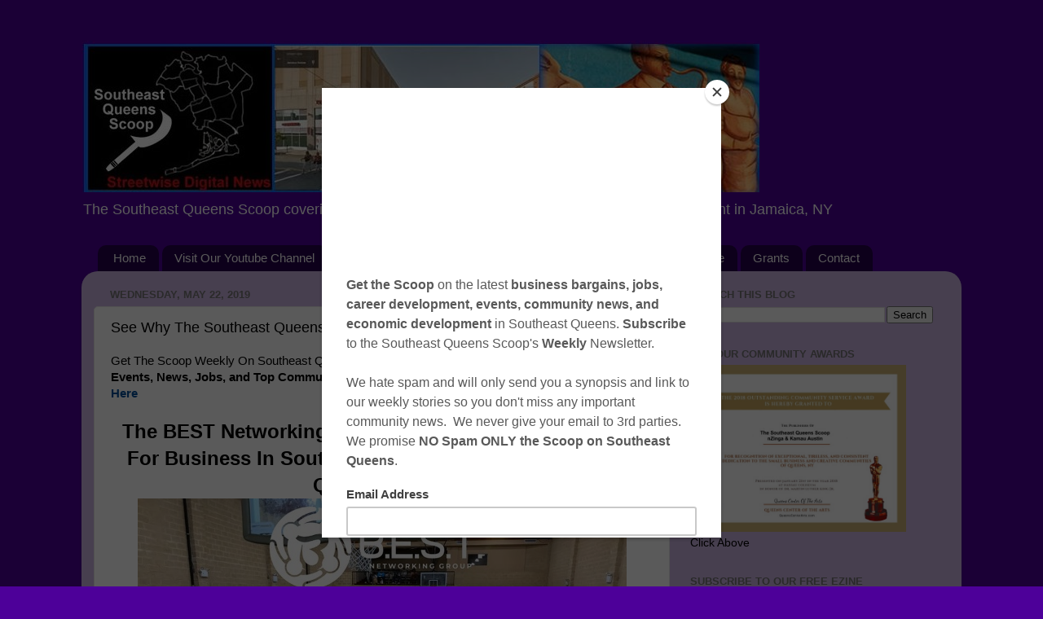

--- FILE ---
content_type: text/html; charset=utf-8
request_url: https://www.google.com/recaptcha/api2/aframe
body_size: 267
content:
<!DOCTYPE HTML><html><head><meta http-equiv="content-type" content="text/html; charset=UTF-8"></head><body><script nonce="VysT2b53v3QHL0tIQFN-lg">/** Anti-fraud and anti-abuse applications only. See google.com/recaptcha */ try{var clients={'sodar':'https://pagead2.googlesyndication.com/pagead/sodar?'};window.addEventListener("message",function(a){try{if(a.source===window.parent){var b=JSON.parse(a.data);var c=clients[b['id']];if(c){var d=document.createElement('img');d.src=c+b['params']+'&rc='+(localStorage.getItem("rc::a")?sessionStorage.getItem("rc::b"):"");window.document.body.appendChild(d);sessionStorage.setItem("rc::e",parseInt(sessionStorage.getItem("rc::e")||0)+1);localStorage.setItem("rc::h",'1768518796963');}}}catch(b){}});window.parent.postMessage("_grecaptcha_ready", "*");}catch(b){}</script></body></html>